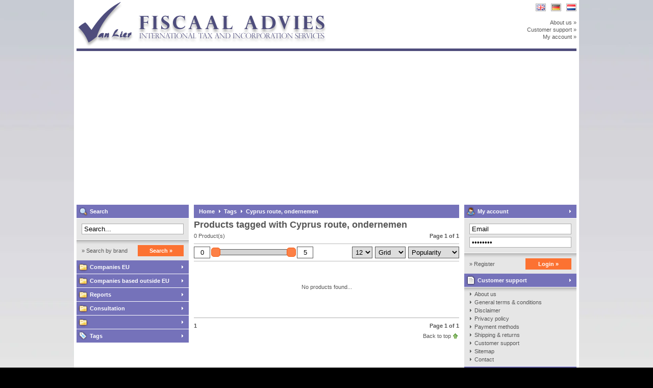

--- FILE ---
content_type: text/html;charset=utf-8
request_url: https://www.company-webshop.com/en/tags/cyprus-route-ondernemen/
body_size: 4680
content:
<!DOCTYPE html>
<html lang="en">
  <head>
    <meta charset="utf-8"/>
<!-- [START] 'blocks/head.rain' -->
<!--

  (c) 2008-2026 Lightspeed Netherlands B.V.
  http://www.lightspeedhq.com
  Generated: 19-01-2026 @ 13:25:30

-->
<link rel="canonical" href="https://www.company-webshop.com/en/tags/cyprus-route-ondernemen/"/>
<link rel="alternate" href="https://www.company-webshop.com/en/index.rss" type="application/rss+xml" title="New products"/>
<meta name="robots" content="noodp,noydir"/>
<meta name="google-site-verification" content="Ws7jlnFKjEYINnFZGS7O8XTsKGC0wyE37zIyf-epU1I"/>
<meta name="google-site-verification" content="googledc67d47d712d77be.htm"/>
<meta name="google-site-verification" content="https://www.google.com/webmasters/verification/verification-file-dl?hl=nl&amp;siteUrl=http://www.company-webshop.com/&amp;security_token=CbT7sGiX95uOXl3Xgz6QgVSSYiU:1350398522878"/>
<meta property="og:url" content="https://www.company-webshop.com/en/tags/cyprus-route-ondernemen/?source=facebook"/>
<meta property="og:site_name" content="Van Lier Fiscaal Advies BV / Company Webshop"/>
<meta property="og:title" content="Cyprus route, ondernemen"/>
<meta property="og:description" content="Formation of companies in Holland - The Netherlands, Belgium, Cyprus, United Kingdom, Panama, Curacao, Hong Kong"/>
<!--[if lt IE 9]>
<script src="https://cdn.webshopapp.com/assets/html5shiv.js?2025-02-20"></script>
<![endif]-->
<!-- [END] 'blocks/head.rain' -->
    <title>Cyprus route, ondernemen - Van Lier Fiscaal Advies BV / Company Webshop</title>
    <meta name="description" content="Formation of companies in Holland - The Netherlands, Belgium, Cyprus, United Kingdom, Panama, Curacao, Hong Kong" />
    <meta name="keywords" content="Cyprus, route,, ondernemen, Formation of companies in Holland - The Netherlands, Belgium, , United Kingdom,  Company formation Holland, Company holland, Company the Netherlands, Dutch Company, Company Germany, Company Belgium, Comapny formation Nethe" />
    <meta name="viewport" content="width=1024" />
    <link rel="shortcut icon" href="https://cdn.webshopapp.com/shops/806/themes/1/v/419561/assets/favicon.ico?20241025151048" type="image/x-icon" />
    <link href="https://cdn.webshopapp.com/assets/jquery-fancybox-1-3-4.css?2025-02-20" rel="stylesheet" type="text/css" />
    <link href="https://cdn.webshopapp.com/shops/806/themes/1/assets/stylesheet.css?20241025151049" rel="stylesheet" type="text/css" />
    <link href="https://cdn.webshopapp.com/shops/806/themes/1/assets/custom.css?20241025151049" rel="stylesheet" type="text/css" />  
    <script src="https://cdn.webshopapp.com/assets/jquery-1-5-1.js?2025-02-20" type="text/javascript"></script>
    <script src="https://cdn.webshopapp.com/assets/jquery-ui-1-8-11.js?2025-02-20" type="text/javascript"></script>
    <script src="https://cdn.webshopapp.com/assets/jquery-slides-1-1-4.js?2025-02-20" type="text/javascript"></script>
    <script src="https://cdn.webshopapp.com/assets/jquery-fancybox-1-3-4.js?2025-02-20" type="text/javascript"></script>
  </head>
  <body id="shop">
    <div id="background">
      <div id="wrapper">
        <div id="header" style="height:px;">
          <div class="logo"><h2><a href="https://www.company-webshop.com/en/" title="Van Lier Fiscaal Advies BV / Company Webshop" style="height:px;">Van Lier Fiscaal Advies BV / Company Webshop</a></h2></div>

          <div class="right">
            <div class="settings">
                            <a href="https://www.company-webshop.com/nl/" class="flaglink" title="Nederlands" lang="nl"><span class="nl">Nederlands</span></a>
                            <a href="https://www.company-webshop.com/de/" class="flaglink" title="Deutsch" lang="de"><span class="de">Deutsch</span></a>
                            <a href="https://www.company-webshop.com/en/" class="flaglink" title="English" lang="en"><span class="en">English</span></a>
                                        </div>
                        <div class="links">
              <ul>
                <li><a href="https://www.company-webshop.com/en/service/about/" title="About us">About us &raquo;</a></li>
                <li><a href="https://www.company-webshop.com/en/service/" title="Customer support">Customer support &raquo;</a></li>
                <li><a href="https://www.company-webshop.com/en/account/" title="My account">My account &raquo;</a></li>
              </ul>
            </div>
                      </div>
          <div class="clear"></div>
        </div>
        <div id="content">
                    <div id="content_left">
            <div class="title"><div class="isearch">Search</div></div>
<div class="search">
  <form action="https://www.company-webshop.com/en/search/" method="get" id="form_search">
  <div class="input">
    <input type="text" name="q" value="Search..." onfocus="if(this.value=='Search...'){this.value='';};" id="form_search_input" />
  </div>
  <div class="submit">
    <div class="brand"><a href="https://www.company-webshop.com/en/brands/" title="Search by brand">&raquo; Search by brand</a></div>
    <div class="button"><a href="#" onclick="$('#form_search').submit();" title="Search">Search &raquo;</a></div>
    <div class="clear"></div>
  </div>
  </form>
</div>
<div class="title"><div class="icategory"><a href="https://www.company-webshop.com/en/companies-eu/" title="Companies EU">Companies EU</a></div></div>
  <div class="title"><div class="icategory"><a href="https://www.company-webshop.com/en/companies-based-outside-eu/" title="Companies based outside EU">Companies based outside EU</a></div></div>
  <div class="title"><div class="icategory"><a href="https://www.company-webshop.com/en/reports/" title="Reports">Reports</a></div></div>
  <div class="title"><div class="icategory"><a href="https://www.company-webshop.com/en/consultation/" title="Consultation">Consultation</a></div></div>
  <div class="title"><div class="icategory"><a href="https://www.company-webshop.com/en/352601/" title=""></a></div></div>
  <div class="title"><div class="itags"><a href="https://www.company-webshop.com/en/tags/" title="Tags">Tags</a></div></div>
          </div>
          <div id="content_middle" class="content">
            <div class="title">
                            <a href="https://www.company-webshop.com/en/" title="Home">Home</a>
                            <a href="https://www.company-webshop.com/en/tags/" title="Tags" class="arrow">Tags</a>
                            <a href="https://www.company-webshop.com/en/tags/cyprus-route-ondernemen/" title="Cyprus route, ondernemen" class="arrow">Cyprus route, ondernemen</a>
                                        </div>
                        <h1>Products tagged with Cyprus route, ondernemen</h1>



<div class="category_nav">
  <div class="total">
    0 Product(s)
  </div>
  <div class="nav">
        <span>Page 1 of 1</span>
      </div>
  <div class="clear"></div>
</div>

<style type="text/css">
.category_filter {
  border-top: 1px solid #B9B9B9;
  border-bottom: 1px solid #B9B9B9;
  height:auto;
  margin-top: 5px;
  line-height:22px;
  padding: 5px 0;
}

.category_filter input {
  border: 1px solid #565656;
  padding: 3px 0;
  width: 30px;
  text-align:center;
}
.category_filter select {
  border: 1px solid #565656;
  padding: 2px 2px;
  width: 100%;
}
.category_filter .price {
  width:40px;
  float:left;
}
.category_filter .price_from {
  float:left;
}
.category_filter .price_slider {
  float:left;
  width:150px;
  padding:0 10px;
  height:22px;
}
.category_filter .price_slider #slider-range {
  height:10px;
  margin:5px 0;
  border:1px solid #565656;
}
.category_filter .price_slider #slider-range .ui-slider-range {
  background:#D4D4D4;
}
.category_filter .price_slider #slider-range .ui-slider-handle {
  width:16px;
  height:16px;
  border:1px solid #f25a13;
  background:#FC8046;
}
.category_filter .price_to {
  float:left;
}
.category_filter .sort {
  float:right;
  width:100px;
  margin-left:5px;
}
.category_filter .mode {
  float:right;
  width:60px;
  margin-left:5px;
}
.category_filter .limit {
  float:right;
  width:40px;
}
  
  .custom-filters {
    border-bottom:1px solid #b9b9b9;
    line-height:1.4;
    margin-bottom:5px;
  }
  
  .custom-filters .custom-filter {
    float:left;
    margin:0 5px 8px 0;
    width:170px; 
  }
  
  .custom-filters .custom-filter.last {
    margin-right:0;
  }
  
  .custom-filters .custom-filter table {
    border-collapse:collapse;
    border-spacing:0;
    margin-top:2px;
  }
  
  .custom-filters .custom-filter td {
    padding:1px 0;
  }
  
  .custom-filters .custom-filter input {
    border:0;
    margin-right:5px;
    padding:0;
    width:13px;
    height:13px;
  }
  
  .custom-filters .custom-filter label {
    cursor:pointer;
  }

  .custom-filters .custom-filter .count {
    color:#99cc00;
  }
</style>

<div class="category_filter">
  <form action="" method="get" id="form_collection" onsubmit="$('#collection_loader').removeClass('hide');">
    
      
  <div class="price_from"><input type="text" name="min" value="0" id="slider-min" /></div>
  <div class="price_slider"><div id="slider-range"></div></div>
  <div class="price_to"><input type="text" name="max" value="5" id="slider-max" /></div>
  
  <div class="sort">
    <select name="sort" onchange="$('#form_collection').submit();">
              <option value="popular" selected="selected">Popularity</option>
              <option value="newest">Newest products</option>
              <option value="lowest">Lowest price</option>
              <option value="highest">Highest price</option>
              <option value="asc">Name ascending</option>
              <option value="desc">Name descending</option>
          </select>
  </div>
  <div class="mode">
    <select name="mode" onchange="$('#form_collection').submit();">
              <option value="grid" selected="selected">Grid</option>
              <option value="list">List</option>
          </select>
  </div>
  <div class="limit">
    <select name="limit" onchange="$('#form_collection').submit();">
              <option value="4">4</option>
              <option value="8">8</option>
              <option value="12" selected="selected">12</option>
              <option value="16">16</option>
              <option value="20">20</option>
              <option value="24">24</option>
          </select>
  </div>
      
  <div class="clear"></div>
  </form>
</div>

  <div id="category_noproducts">No products found...</div>

<div class="category_nav category_nav_b">
  <div class="total">
                            <strong>1</strong>
                    </div>
  <div class="nav">
        <span>Page 1 of 1</span>
      </div>
  <div class="clear"></div>
</div>
<script type="text/javascript">
$(function() {
  $("#slider-range").slider({
    range: true,
    min: 0,
    max: 5,
    values: [0,5],
    step: 1,
    slide: function( event, ui ) {
      $("#slider-min").val(ui.values[0]);
      $("#slider-max").val(ui.values[1]);
    },
    stop: function(event, ui){
      $("#form_collection").submit();
    }
  });
});
</script>            <div id="gototop"><a href="#" title="Back to top">Back to top</a></div>
          </div>
          <div id="content_right" class="content">
            

<div class="title"><div class="iaccount"><a href="https://www.company-webshop.com/en/account/" title="My account" rel="nofollow">My account</a></div></div>
  <div class="login">
    <form action="https://www.company-webshop.com/en/account/loginPost/" method="post" id="form_login">
    <input type="hidden" name="key" value="601d44f92efd4880d05576d9afd7005c" />
      <div class="input">
        <input type="hidden" name="type" value="login" />
        <input type="text" name="email" value="Email" onfocus="if(this.value=='Email'){this.value='';};" />
        <input type="password" name="password" value="Password" onfocus="if(this.value=='Password'){this.value='';};" />
      </div>
      <div class="register">
        <div class="new"><a href="https://www.company-webshop.com/en/account/" title="Register" rel="nofollow">&raquo; Register</a></div>
        <div class="button"><a href="#" onclick="$('#form_login').submit();" title="Login">Login &raquo;</a></div>
        <div class="clear"></div>
      </div>
    </form>
  </div>



<div class="title"><div class="iservice"><a href="https://www.company-webshop.com/en/service/" title="Customer support">Customer support</a></div></div>
<div class="box">
  <ul class="list">
          <li><a href="https://www.company-webshop.com/en/service/about/" title="About us">About us</a></li>
          <li><a href="https://www.company-webshop.com/en/service/general-terms-conditions/" title="General terms &amp; conditions">General terms &amp; conditions</a></li>
          <li><a href="https://www.company-webshop.com/en/service/disclaimer/" title="Disclaimer">Disclaimer</a></li>
          <li><a href="https://www.company-webshop.com/en/service/privacy-policy/" title="Privacy policy">Privacy policy</a></li>
          <li><a href="https://www.company-webshop.com/en/service/payment-methods/" title="Payment methods">Payment methods</a></li>
          <li><a href="https://www.company-webshop.com/en/service/shipping-returns/" title="Shipping &amp; returns">Shipping &amp; returns</a></li>
          <li><a href="https://www.company-webshop.com/en/service/" title="Customer support">Customer support</a></li>
          <li><a href="https://www.company-webshop.com/en/sitemap/" title="Sitemap">Sitemap</a></li>
          <li><a href="https://www.company-webshop.com/en/service/contact/" title="Contact">Contact</a></li>
      </ul>
</div>
<div class="title"><div class="ipayment"><a href="https://www.company-webshop.com/en/service/payment-methods/" title="Payment methods">Payment methods</a></div></div>
<div class="box_payments">
  <a href="https://www.company-webshop.com/en/service/payment-methods/" title="Payment methods">
          <img src="https://cdn.webshopapp.com/assets/icon-payment-banktransfer.png?2025-02-20" alt="Bank transfer" />
          <img src="https://cdn.webshopapp.com/assets/icon-payment-ideal.png?2025-02-20" alt="iDEAL" />
      </a>
</div>
<div class="title"><div class="inewsletter">Newsletter</div></div>
<div class="newsletter">
  <form action="https://www.company-webshop.com/en/account/newsletter/" method="post" id="form_news">
    <input type="hidden" name="key" value="601d44f92efd4880d05576d9afd7005c" />
    <div class="input">
      <input type="text" name="email" value="Email" onfocus="if(this.value=='Email'){this.value='';};" />
    </div>
    <div class="subscribe">
      <div class="privacy"><a href="https://www.company-webshop.com/en/service/privacy-policy/" title="Privacy policy" rel="nofollow">&raquo; Privacy policy</a></div>
      <div class="button"><a href="#" onclick="$('#form_news').submit();" title="Subscribe">Subscribe &raquo;</a></div>
      <div class="clear"></div>
    </div>
  </form>
</div>
<div class="title"><div class="ifeeds">RSS feeds</div></div>
<div class="box">
  <ul class="list">
    <li><a href="https://www.company-webshop.com/en/index.rss" title="Newest products">Newest products</a></li>
  </ul>
</div>
<div class="title"><div class="isitemap"><a href="https://www.company-webshop.com/en/sitemap/" title="Sitemap">Sitemap</a></div></div>          </div>
        </div>
        <div class="clear"></div>
                <div id="taglist">
                    <ul>
                        <li><a href="https://www.company-webshop.com/en/tags/0-winstbelasting/" title="0% winstbelasting">0% winstbelasting <span>(1)</span></a></li>
                        <li><a href="https://www.company-webshop.com/en/tags/arbeidscontract/" title="Arbeidscontract">Arbeidscontract <span>(2)</span></a></li>
                        <li><a href="https://www.company-webshop.com/en/tags/arbeidsovereenkomst/" title="Arbeidsovereenkomst">Arbeidsovereenkomst <span>(2)</span></a></li>
                        <li><a href="https://www.company-webshop.com/en/tags/bv-netherlands/" title="BV Netherlands">BV Netherlands <span>(1)</span></a></li>
                        <li><a href="https://www.company-webshop.com/en/tags/bedrijf-duitsland/" title="Bedrijf Duitsland">Bedrijf Duitsland <span>(3)</span></a></li>
                      </ul>
                    <ul>
                        <li><a href="https://www.company-webshop.com/en/tags/bonaire/" title="Bonaire">Bonaire <span>(1)</span></a></li>
                        <li><a href="https://www.company-webshop.com/en/tags/bonaire-wetgeving/" title="Bonaire wetgeving">Bonaire wetgeving <span>(1)</span></a></li>
                        <li><a href="https://www.company-webshop.com/en/tags/company-netherlands/" title="Company Netherlands">Company Netherlands <span>(1)</span></a></li>
                        <li><a href="https://www.company-webshop.com/en/tags/deutschland-ltd/" title="Deutschland Ltd">Deutschland Ltd <span>(1)</span></a></li>
                        <li><a href="https://www.company-webshop.com/en/tags/duitse-on/" title="Duitse on">Duitse on <span>(3)</span></a></li>
                      </ul>
                    <ul>
                        <li><a href="https://www.company-webshop.com/en/tags/duitsland-ltd-oprichten/" title="Duitsland ltd oprichten">Duitsland ltd oprichten <span>(2)</span></a></li>
                        <li><a href="https://www.company-webshop.com/en/tags/eenmanszaak-beginnen/" title="Eenmanszaak beginnen">Eenmanszaak beginnen <span>(1)</span></a></li>
                        <li><a href="https://www.company-webshop.com/en/tags/firma-niederlande/" title="Firma Niederlande">Firma Niederlande <span>(1)</span></a></li>
                        <li><a href="https://www.company-webshop.com/en/tags/flex-bv/" title="Flex bv">Flex bv <span>(2)</span></a></li>
                        <li><a href="https://www.company-webshop.com/en/tags/huurcontract-voorbeeld/" title="Huurcontract voorbeeld">Huurcontract voorbeeld <span>(3)</span></a></li>
                      </ul>
                    <ul>
                        <li><a href="https://www.company-webshop.com/en/tags/huurovereenkomst/" title="Huurovereenkomst">Huurovereenkomst <span>(3)</span></a></li>
                        <li><a href="https://www.company-webshop.com/en/tags/kvk-firma-grunden/" title="KvK firma grunden">KvK firma grunden <span>(1)</span></a></li>
                        <li><a href="https://www.company-webshop.com/en/tags/limited-germany/" title="Limited Germany">Limited Germany <span>(2)</span></a></li>
                        <li><a href="https://www.company-webshop.com/en/tags/limited-grunden/" title="Limited grunden">Limited grunden <span>(2)</span></a></li>
                        <li><a href="https://www.company-webshop.com/en/tags/ltd-duitsland/" title="Ltd Duitsland">Ltd Duitsland <span>(1)</span></a></li>
                      </ul>
                    <ul>
                        <li><a href="https://www.company-webshop.com/en/tags/ltd-grunden-ltd-in-holla/" title="Ltd grunden, Ltd in Holla">Ltd grunden, Ltd in Holla <span>(2)</span></a></li>
                        <li><a href="https://www.company-webshop.com/en/tags/uk-ltd-ltd-oprichten-lt/" title="Uk Ltd, Ltd oprichten, Lt">Uk Ltd, Ltd oprichten, Lt <span>(2)</span></a></li>
                        <li><a href="https://www.company-webshop.com/en/tags/webshop-amazon/" title="Webshop Amazon">Webshop Amazon <span>(2)</span></a></li>
                        <li><a href="https://www.company-webshop.com/en/tags/bedrijf-starten-duitsland/" title="bedrijf starten Duitsland">bedrijf starten Duitsland <span>(5)</span></a></li>
                        <li><a href="https://www.company-webshop.com/en/tags/bv-oprichten/" title="bv oprichten">bv oprichten <span>(2)</span></a></li>
                      </ul>
                    <ul>
                        <li><a href="https://www.company-webshop.com/en/tags/bv-starten/" title="bv starten">bv starten <span>(3)</span></a></li>
                        <li><a href="https://www.company-webshop.com/en/tags/geen-minimumkapitaal-bv/" title="geen minimumkapitaal BV">geen minimumkapitaal BV <span>(2)</span></a></li>
                        <li><a href="https://www.company-webshop.com/en/tags/gmbh-oprichten/" title="gmbh oprichten">gmbh oprichten <span>(3)</span></a></li>
                        <li><a href="https://www.company-webshop.com/en/tags/hulp-bij-bv-oprichten/" title="hulp bij BV oprichten">hulp bij BV oprichten <span>(2)</span></a></li>
                        <li><a href="https://www.company-webshop.com/en/tags/huurcontract/" title="huurcontract">huurcontract <span>(3)</span></a></li>
                      </ul>
                    <ul>
                        <li><a href="https://www.company-webshop.com/en/tags/huurovereenkomst-voorbeeld/" title="huurovereenkomst voorbeeld">huurovereenkomst voorbeeld <span>(3)</span></a></li>
                        <li><a href="https://www.company-webshop.com/en/tags/inschrijving-bedrijf-duit/" title="inschrijving bedrijf Duit">inschrijving bedrijf Duit <span>(1)</span></a></li>
                        <li><a href="https://www.company-webshop.com/en/tags/kapitaal-bv/" title="kapitaal bv">kapitaal bv <span>(2)</span></a></li>
                        <li><a href="https://www.company-webshop.com/en/tags/limited-oprichten/" title="limited oprichten">limited oprichten <span>(2)</span></a></li>
                        <li><a href="https://www.company-webshop.com/en/tags/onderneming-op-bonaire/" title="onderneming op Bonaire">onderneming op Bonaire <span>(1)</span></a></li>
                      </ul>
                    <ul>
                        <li><a href="https://www.company-webshop.com/en/tags/oprich/" title="oprich">oprich <span>(3)</span></a></li>
                        <li><a href="https://www.company-webshop.com/en/tags/oprichting-bv/" title="oprichting BV">oprichting BV <span>(4)</span></a></li>
                        <li><a href="https://www.company-webshop.com/en/tags/oprichting-holding/" title="oprichting holding">oprichting holding <span>(2)</span></a></li>
                        <li><a href="https://www.company-webshop.com/en/tags/werken-op-bonaire/" title="werken op Bonaire">werken op Bonaire <span>(1)</span></a></li>
                        <li><a href="https://www.company-webshop.com/en/tags/wonen-op-bonaire/" title="wonen op Bonaire">wonen op Bonaire <span>(1)</span></a></li>
                      </ul>
                    <div class="clear"></div>
        </div>
                <div id="footer">
                    <a href="https://www.company-webshop.com/en/service/about/" title="About us">About us</a>
           -                     <a href="https://www.company-webshop.com/en/service/general-terms-conditions/" title="General terms &amp; conditions">General terms &amp; conditions</a>
           -                     <a href="https://www.company-webshop.com/en/service/disclaimer/" title="Disclaimer">Disclaimer</a>
           -                     <a href="https://www.company-webshop.com/en/service/privacy-policy/" title="Privacy policy">Privacy policy</a>
           -                     <a href="https://www.company-webshop.com/en/service/payment-methods/" title="Payment methods">Payment methods</a>
           -                     <a href="https://www.company-webshop.com/en/service/shipping-returns/" title="Shipping &amp; returns">Shipping &amp; returns</a>
           -                     <a href="https://www.company-webshop.com/en/service/" title="Customer support">Customer support</a>
           -                     <a href="https://www.company-webshop.com/en/sitemap/" title="Sitemap">Sitemap</a>
           -                     <a href="https://www.company-webshop.com/en/service/contact/" title="Contact">Contact</a>
                              <br />
          &copy; Copyright 2026 Van Lier Fiscaal Advies BV / Company Webshop
                    - Powered by
                    <a href="https://www.lightspeedhq.com/" title="Lightspeed" target="_blank">Lightspeed</a>
                                      </div>
      </div>
    </div>
    <!-- [START] 'blocks/body.rain' -->
<script>
(function () {
  var s = document.createElement('script');
  s.type = 'text/javascript';
  s.async = true;
  s.src = 'https://www.company-webshop.com/en/services/stats/pageview.js';
  ( document.getElementsByTagName('head')[0] || document.getElementsByTagName('body')[0] ).appendChild(s);
})();
</script>
  <script type="text/javascript" src="https://cookietool.bestebroer.com/Scripts/functions.min.js"></script>
<script type="text/javascript">       

<!--Start of Tawk.to Script-->
<script type="text/javascript">
var Tawk_API=Tawk_API||{}, Tawk_LoadStart=new Date();
(function(){
var s1=document.createElement("script"),s0=document.getElementsByTagName("script")[0];
s1.async=true;
s1.src='https://embed.tawk.to/5e3dc4cda89cda5a1884c71a/default';
s1.charset='UTF-8';
s1.setAttribute('crossorigin','*');
s0.parentNode.insertBefore(s1,s0);
})();
</script>
<!--End of Tawk.to Script-->   
                 
                    var langurl = document.URL.replace('://','').split('/')[1];          
                 var bb_ct_clientName = 'Companywebshop';
                 if(langurl != 'nl')
                       bb_ct_clientName = 'nvt';
                 var bb_ct_checkThirdPartyCookie = 'COOKIELAW';
                 var bb_ct_checkThirdPartyCookieDiv = 'wsa-cookielaw';
                
                 try {
                       window.addEventListener('load', CheckBBOptInCookie, false);
                 } catch (e) {
                       window.attachEvent('onload', CheckBBOptInCookie);
                 }  
</script>
<!-- [END] 'blocks/body.rain' -->
  </body>
</html>

--- FILE ---
content_type: text/javascript;charset=utf-8
request_url: https://www.company-webshop.com/en/services/stats/pageview.js
body_size: -410
content:
// SEOshop 19-01-2026 13:25:31